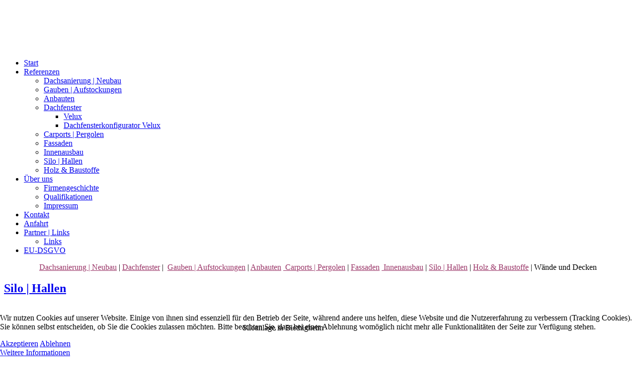

--- FILE ---
content_type: text/html; charset=utf-8
request_url: https://www.holzbauhaefele.de/referenzen/silo-hallen.html
body_size: 14937
content:
<!DOCTYPE html>
<html dir="ltr" lang="de-de">

<head>
<script type="text/javascript">  (function(){ function blockCookies(disableCookies, disableLocal, disableSession){ if(disableCookies == 1){ if(!document.__defineGetter__){ Object.defineProperty(document, 'cookie',{ get: function(){ return ''; }, set: function(){ return true;} }); }else{ var oldSetter = document.__lookupSetter__('cookie'); if(oldSetter) { Object.defineProperty(document, 'cookie', { get: function(){ return ''; }, set: function(v){ if(v.match(/reDimCookieHint\=/) || v.match(/bf25b7bd7768a2a28327ad6fc82b5536\=/)) { oldSetter.call(document, v); } return true; } }); } } var cookies = document.cookie.split(';'); for (var i = 0; i < cookies.length; i++) { var cookie = cookies[i]; var pos = cookie.indexOf('='); var name = ''; if(pos > -1){ name = cookie.substr(0, pos); }else{ name = cookie; } if(name.match(/reDimCookieHint/)) { document.cookie = name + '=; expires=Thu, 01 Jan 1970 00:00:00 GMT'; } } } if(disableLocal == 1){ window.localStorage.clear(); window.localStorage.__proto__ = Object.create(window.Storage.prototype); window.localStorage.__proto__.setItem = function(){ return undefined; }; } if(disableSession == 1){ window.sessionStorage.clear(); window.sessionStorage.__proto__ = Object.create(window.Storage.prototype); window.sessionStorage.__proto__.setItem = function(){ return undefined; }; } } blockCookies(1,1,1); }()); </script>


    <base href="https://www.holzbauhaefele.de/referenzen/silo-hallen.html" />
	<meta http-equiv="content-type" content="text/html; charset=utf-8" />
	<meta name="keywords" content="Holzbau, Häfele, Haefele, Jann, Lubberhuizen, Baustoffhandel, Dachsanierung, Neubau, Gauben, Aufstockungen, Anbauten, Carports, Pergolen, Fassaden,  Innenausbau, Silo, Hallen, Holz, Baustoffe, Holzwände, Holzdecken, Süßen, Velux, Roto, Eternit, Würth, Holzwerke Koch, Wölpert, Hagmayer, Verbindungstechnik, Siga, lösungsmittelfreie, Klebeprodukte, Isover, SaintGobain, Dämmstoffe, Erlus, Dachziegel, Bauder, Planung, Beratung, Organisation, Dachfensterkonfigurator" />
	<meta name="rights" content="@Holzbau Häfele GmbH" />
	<meta name="author" content="Super User" />
	<meta name="description" content="Holzbau Häfele GmbH in Süßen " />
	<meta name="generator" content="Joomla! - Open Source Content Management" />
	<title>Silo / Hallen</title>
	<link href="/templates/holzbauhaefele/favicon.ico" rel="shortcut icon" type="image/vnd.microsoft.icon" />
	<link href="/plugins/system/cookiehint/css/bcookie.css?52eccb7a13ad227fd43b0e0bcd2a06af" rel="stylesheet" type="text/css" />
	<style type="text/css">
#redim-cookiehint-bottom {position: fixed; z-index: 99999; left: 0px; right: 0px; bottom: 0px; top: auto !important;}
	</style>
	<script type="application/json" class="joomla-script-options new">{"csrf.token":"250e3b4063289e272d564a76a957ebff","system.paths":{"root":"","base":""}}</script>
	<script src="/media/system/js/mootools-core.js?52eccb7a13ad227fd43b0e0bcd2a06af" type="text/javascript"></script>
	<script src="/media/system/js/core.js?52eccb7a13ad227fd43b0e0bcd2a06af" type="text/javascript"></script>
	<script src="/media/system/js/mootools-more.js?52eccb7a13ad227fd43b0e0bcd2a06af" type="text/javascript"></script>
	<script src="/media/jui/js/jquery.min.js?52eccb7a13ad227fd43b0e0bcd2a06af" type="text/javascript"></script>
	<script src="/media/jui/js/jquery-noconflict.js?52eccb7a13ad227fd43b0e0bcd2a06af" type="text/javascript"></script>
	<script src="/media/jui/js/jquery-migrate.min.js?52eccb7a13ad227fd43b0e0bcd2a06af" type="text/javascript"></script>
	<script src="/media/system/js/caption.js?52eccb7a13ad227fd43b0e0bcd2a06af" type="text/javascript"></script>
	<script type="text/javascript">
jQuery(function($) {
			 $('.hasTip').each(function() {
				var title = $(this).attr('title');
				if (title) {
					var parts = title.split('::', 2);
					var mtelement = document.id(this);
					mtelement.store('tip:title', parts[0]);
					mtelement.store('tip:text', parts[1]);
				}
			});
			var JTooltips = new Tips($('.hasTip').get(), {"maxTitleChars": 50,"fixed": false});
		});jQuery(window).on('load',  function() {
				new JCaption('img.caption');
			});(function() {  if (typeof gtag !== 'undefined') {       gtag('consent', 'denied', {         'ad_storage': 'denied',         'ad_user_data': 'denied',         'ad_personalization': 'denied',         'functionality_storage': 'denied',         'personalization_storage': 'denied',         'security_storage': 'denied',         'analytics_storage': 'denied'       });     } })();
	</script>

    <link rel="stylesheet" href="/templates/system/css/system.css" />
    <link rel="stylesheet" href="/templates/system/css/general.css" />

    <!-- Created by Artisteer v4.3.0.60858 -->
    
    
    <meta name="viewport" content="initial-scale = 1.0, maximum-scale = 1.0, user-scalable = no, width = device-width" />

    <!--[if lt IE 9]><script src="https://html5shiv.googlecode.com/svn/trunk/html5.js"></script><![endif]-->
    <link rel="stylesheet" href="/templates/holzbauhaefele/css/template.css" media="screen" type="text/css" />
    <!--[if lte IE 7]><link rel="stylesheet" href="/templates/holzbauhaefele/css/template.ie7.css" media="screen" /><![endif]-->
    <link rel="stylesheet" href="/templates/holzbauhaefele/css/template.responsive.css" media="all" type="text/css" />

<link rel="shortcut icon" href="/templates/holzbauhaefele/favicon.ico" type="image/x-icon" />
    <script>if ('undefined' != typeof jQuery) document._artxJQueryBackup = jQuery;</script>
    <script src="/templates/holzbauhaefele/jquery.js"></script>
    <script>jQuery.noConflict();</script>

    <script src="/templates/holzbauhaefele/script.js"></script>
    <script src="/templates/holzbauhaefele/script.responsive.js"></script>
    <script src="/templates/holzbauhaefele/modules.js"></script>
        <script>if (document._artxJQueryBackup) jQuery = document._artxJQueryBackup;</script>
</head>
<body>

<div id="art-holzbaumain">
    <div id="art-holzbauheader-bg">
            </div>
    <div id="art-holzbauhmenu-bg" class="art-holzbaubar art-holzbaunav">
    </div>
    <div class="art-holzbausheet clearfix">
<header class="art-holzbauheader"><!-- begin nostyle -->
<div class="art-holzbaunostyle">
<!-- begin nostyle content -->


<div class="custom"  >
	<p>  </p>
<p> </p>
<p>     <a href="https://holzbauhaefele.de/"><img src="/images/images/design-neu.png" alt="" width="246" height="119" /></a></p></div>
<!-- end nostyle content -->
</div>
<!-- end nostyle -->

    <div class="art-holzbaushapes">
        
            </div>






                
                    
</header>
<nav class="art-holzbaunav">
    <div class="art-holzbaunav-inner">
    
<ul class="art-holzbauhmenu"><li class="item-103"><a href="/">Start</a></li><li class="item-105 deeper parent"><a href="https://www.holzbauhaefele.de/referenzen.html">Referenzen</a><ul><li class="item-107"><a href="/referenzen/dachsanierung-neubau.html">Dachsanierung | Neubau</a></li><li class="item-109"><a href="/referenzen/gauben-aufstockungen.html">Gauben | Aufstockungen</a></li><li class="item-111"><a href="/referenzen/anbauten.html">Anbauten</a></li><li class="item-113 deeper parent"><a href="/referenzen/dachfenster.html">Dachfenster</a><ul><li class="item-250"><a href="https://www.holzbauhaefele.de/referenzen/dachfenster/velux.html">Velux</a></li><li class="item-296"><a href="/referenzen/dachfenster/dachfensterkonfigurator-velux.html">Dachfensterkonfigurator Velux</a></li></ul></li><li class="item-115"><a href="/referenzen/carports-pergolen.html">Carports | Pergolen</a></li><li class="item-117"><a href="/referenzen/fassaden.html">Fassaden</a></li><li class="item-119"><a href="/referenzen/innenausbau.html">Innenausbau</a></li><li class="item-121 current"><a href="/referenzen/silo-hallen.html">Silo | Hallen</a></li><li class="item-123"><a href="/referenzen/holz-baustoffe.html">Holz &amp; Baustoffe</a></li></ul></li><li class="item-125 deeper parent"><a href="/ueber-uns.html">Über uns</a><ul><li class="item-127"><a href="/ueber-uns/firmengeschichte.html">Firmengeschichte</a></li><li class="item-129"><a href="/ueber-uns/qualifikationen.html">Qualifikationen</a></li><li class="item-131"><a href="/ueber-uns/impressum.html">Impressum</a></li></ul></li><li class="item-135"><a href="/kontakt.html">Kontakt</a></li><li class="item-137"><a href="/anfahrt.html">Anfahrt</a></li><li class="item-139 deeper parent"><a href="/partner-links.html">Partner | Links</a><ul><li class="item-141"><a href="/partner-links/links.html">Links</a></li></ul></li><li class="item-133"><a href="/eu-dsgvo.html">EU-DSGVO</a></li></ul> 
        </div>
    </nav>
<div class="art-holzbaulayout-wrapper">
                <div class="art-holzbaucontent-layout">
                    <div class="art-holzbaucontent-layout-row">
                        <div class="art-holzbaulayout-cell art-holzbaucontent">
<article class="art-holzbaupost"><div class="art-holzbaupostcontent clearfix">

<div class="custom"  >
	<div class="art-holzbaulayout-cell" style="text-align: center;">
<p><a style="color: #993366;" href="/referenzen/dachsanierung-neubau.html">Dachsanierung | Neubau</a> | <a style="color: #993366;" href="/referenzen/dachfenster.html">Dachfenster</a> |  <a style="color: #993366;" href="/referenzen/gauben-aufstockungen.html">Gauben | Aufstockungen</a> | <a style="color: #993366;" href="/referenzen/anbauten.html">Anbauten</a> <a style="color: #993366;" href="/index.php/dachfenster"> </a><a style="color: #993366;" href="/referenzen/carports-pergolen.html">Carports | Pergolen</a> | <a style="color: #993366;" href="/referenzen/fassaden.html">Fassaden</a> <a style="color: #993366;" href="/index.php/fassaden"> </a><a style="color: #993366;" href="/referenzen/innenausbau.html">Innenausbau</a> | <a style="color: #993366;" href="/referenzen/silo-hallen.html">Silo | Hallen</a> | <a style="color: #993366;" href="/referenzen/holz-baustoffe.html">Holz &amp; Baustoffe</a> | Wände und Decken</p>
</div></div>
</div></article><article class="art-holzbaupost art-holzbaumessages"><div class="art-holzbaupostcontent clearfix">
<div id="system-message-container">
</div></div></article><div class="item-page" itemscope itemtype="http://schema.org/Article"><article class="art-holzbaupost"><h2 class="art-holzbaupostheader"><a href="/referenzen/silo-hallen.html">Silo | Hallen</a></h2><div class="art-holzbaupostcontent clearfix"><div class="art-holzbauarticle"><div>
<p style="text-align: center;"> </p>
<table style="height: 233px; margin-left: auto; margin-right: auto;" width="310">
<tbody>
<tr>
<td style="width: 233.6px;">Siloanlage in Biethigheim</td>
<td style="width: 65.6px;"> </td>
</tr>
<tr>
<td style="width: 233.6px;"><img style="display: block; margin-left: auto; margin-right: auto;" src="/images/template-content/tmp2412.png" alt="" width="288" height="217" /><img style="display: block; margin-left: auto; margin-right: auto;" src="/images/template-content/tmp8D10.png" alt="" width="194" height="259" /></td>
<td style="width: 65.6px;"><img src="/images/images/Bilder/Salzsilo Biethigheim 02 2.jpg" alt="" width="303" height="227" /><img src="/images/template-content/tmpA81B.png" alt="" width="305" height="229" /></td>
</tr>
<tr>
<td style="width: 233.6px;">Maschinenhalle in Göppingen</td>
<td style="width: 65.6px;"> </td>
</tr>
<tr>
<td style="width: 233.6px;"><img src="/images/images/Bilder/Unterstellhalle Gppingen 0 11.jpg" alt="" /><img src="/images/images/Bilder/Unterstellhalle Gppingen 02 13.jpg" alt="" /></td>
<td style="width: 65.6px;"><img src="/images/images/Bilder/Unterstellhalle Gppingen 01 12.jpg" alt="" /><img src="/images/images/Bilder/Unterstellhalle Gppingen 03 14.jpg" alt="" /></td>
</tr>
<tr>
<td style="width: 233.6px;"> </td>
<td style="width: 65.6px;"> </td>
</tr>
</tbody>
</table>
</div>
<div class="art-holzbaucontent-layout">
<div class="art-holzbaucontent-layout-row">
<div class="art-holzbaulayout-cell" style="width: 33%;"><br />
<p> </p>
<p style="font-family: Arial, Helvetica, sans-serif; background-color: #ebecdf;"> </p>
</div>
</div>
</div> </div></div></article></div>



                        </div>
                    </div>
                </div>
            </div>


    </div>
<footer class="art-holzbaufooter">
  <div class="art-holzbaufooter-inner">
    <!-- begin nostyle -->
<div class="art-holzbaunostyle">
<!-- begin nostyle content -->


<div class="custom"  >
	<div style="position: relative; padding-left: 10px; padding-right: 10px;">
<p><span style="font-size: 10pt;">Holzbau Häfele GmbH ©2020 · <a href="/ueber-uns/impressum.html">Impressum</a> · <a href="/eu-dsgvo.html">Datenschutzerklärung nach EU-DSGVO</a></span></p>
</div></div>
<!-- end nostyle content -->
</div>
<!-- end nostyle -->
</div>
</footer>

</div>



<div id="redim-cookiehint-bottom">   <div id="redim-cookiehint">     <div class="cookiecontent">   <p>Wir nutzen Cookies auf unserer Website. Einige von ihnen sind essenziell für den Betrieb der Seite, während andere uns helfen, diese Website und die Nutzererfahrung zu verbessern (Tracking Cookies). Sie können selbst entscheiden, ob Sie die Cookies zulassen möchten. Bitte beachten Sie, dass bei einer Ablehnung womöglich nicht mehr alle Funktionalitäten der Seite zur Verfügung stehen.</p>    </div>     <div class="cookiebuttons">        <a id="cookiehintsubmit" onclick="return cookiehintsubmit(this);" href="https://www.holzbauhaefele.de/referenzen/silo-hallen.html?rCH=2"         class="btn">Akzeptieren</a>           <a id="cookiehintsubmitno" onclick="return cookiehintsubmitno(this);" href="https://www.holzbauhaefele.de/referenzen/silo-hallen.html?rCH=-2"           class="btn">Ablehnen</a>          <div class="text-center" id="cookiehintinfo">                <a target="_self" href="https://holzbauhaefele.de/index.php/eu-dsgvo.html">Weitere Informationen</a>                      </div>      </div>     <div class="clr"></div>   </div> </div>  <script type="text/javascript">        document.addEventListener("DOMContentLoaded", function(event) {         if (!navigator.cookieEnabled){           document.getElementById('redim-cookiehint-bottom').remove();         }       });        function cookiehintfadeOut(el) {         el.style.opacity = 1;         (function fade() {           if ((el.style.opacity -= .1) < 0) {             el.style.display = "none";           } else {             requestAnimationFrame(fade);           }         })();       }         function cookiehintsubmit(obj) {         document.cookie = 'reDimCookieHint=1; expires=0;29; path=/';         cookiehintfadeOut(document.getElementById('redim-cookiehint-bottom'));         return true;       }        function cookiehintsubmitno(obj) {         document.cookie = 'reDimCookieHint=-1; expires=0; path=/';         cookiehintfadeOut(document.getElementById('redim-cookiehint-bottom'));         return true;       }  </script>  
</body>
</html>